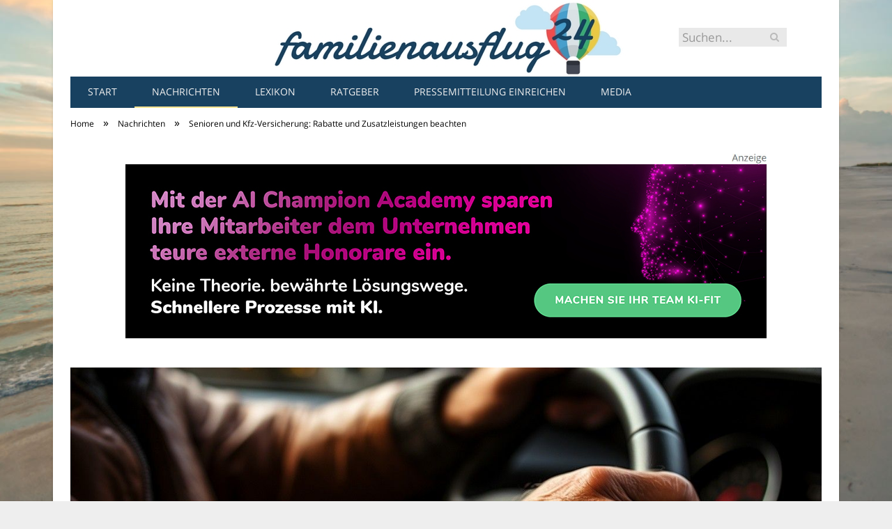

--- FILE ---
content_type: text/html; charset=UTF-8
request_url: https://www.familienausflug24.de/aeltere-autobesitzer-zahlen-mehr-fuer-kfz-haftpflichtversicherung/
body_size: 20732
content:

<!DOCTYPE html>

<!--[if IE 8]> <html class="ie ie8" lang="de-DE"> <![endif]-->
<!--[if IE 9]> <html class="ie ie9" lang="de-DE"> <![endif]-->
<!--[if gt IE 9]><!--> <html lang="de-DE"> <!--<![endif]-->

<head>


<meta charset="UTF-8" />
<title>Senioren und Kfz-Versicherung: Rabatte und Zusatzleistungen beachten</title>

 
<meta name="viewport" content="width=device-width, initial-scale=1" />
<meta http-equiv="X-UA-Compatible" content="IE=edge" />
<link rel="pingback" href="https://www.familienausflug24.de/xmlrpc.php" />
	
<link rel="shortcut icon" href="https://www.familienausflug24.de/wp-content/uploads/2021/01/schwarzer-de-favicon.png" />	

	

	<!-- This site is optimized with the Yoast SEO plugin v18.2 - https://yoast.com/wordpress/plugins/seo/ -->
	<meta name="robots" content="index, follow, max-snippet:-1, max-image-preview:large, max-video-preview:-1" />
	<meta property="og:locale" content="de_DE" />
	<meta property="og:type" content="article" />
	<meta property="og:title" content="Senioren und Kfz-Versicherung: Rabatte und Zusatzleistungen beachten" />
	<meta property="og:description" content="Zusätzlich zu den steigenden Beiträgen im Alter bieten viele Versicherungen spezielle Leistungen für Senioren an, wie beispielsweise einen Schutzbrief oder einen Fahrerschutz. Diese zusätzlichen Leistungen können den Versicherungsschutz erweitern und älteren Autobesitzern einen umfassenderen Schutz auf Deutschlands Straßen bieten. Daher lohnt es sich für Senioren, die Angebote genau zu prüfen und den passenden Versicherungsschutz zuJetzt alles lesen" />
	<meta property="og:url" content="https://www.familienausflug24.de/?p=4992" />
	<meta property="og:site_name" content="familienausflug24.de" />
	<meta property="article:published_time" content="2024-03-04T08:00:00+00:00" />
	<meta property="og:image" content="https://www.familienausflug24.de/wp-content/uploads/2024/02/kfz-versicherung-im-alter-warum-steigen-beitraegeo-18942.jpg" />
	<meta property="og:image:width" content="1280" />
	<meta property="og:image:height" content="615" />
	<meta property="og:image:type" content="image/jpeg" />
	<meta name="twitter:card" content="summary_large_image" />
	<meta name="twitter:label1" content="Verfasst von" />
	<meta name="twitter:data1" content="Iris Martin" />
	<meta name="twitter:label2" content="Geschätzte Lesezeit" />
	<meta name="twitter:data2" content="2 Minuten" />
	<script type="application/ld+json" class="yoast-schema-graph">{"@context":"https://schema.org","@graph":[{"@type":"WebSite","@id":"https://www.familienausflug24.de/#website","url":"https://www.familienausflug24.de/","name":"familienausflug24.de","description":"","potentialAction":[{"@type":"SearchAction","target":{"@type":"EntryPoint","urlTemplate":"https://www.familienausflug24.de/?s={search_term_string}"},"query-input":"required name=search_term_string"}],"inLanguage":"de-DE"},{"@type":"ImageObject","@id":"https://www.familienausflug24.de/?p=4992#primaryimage","inLanguage":"de-DE","url":"https://www.familienausflug24.de/wp-content/uploads/2024/02/kfz-versicherung-im-alter-warum-steigen-beitraegeo-18942.jpg","contentUrl":"https://www.familienausflug24.de/wp-content/uploads/2024/02/kfz-versicherung-im-alter-warum-steigen-beitraegeo-18942.jpg","width":1280,"height":615,"caption":"Senioren und Kfz-Versicherung: Rabatte und Zusatzleistungen beachten (Foto: AdobeStock - Acento Creativo 678879648)"},{"@type":"WebPage","@id":"https://www.familienausflug24.de/?p=4992#webpage","url":"https://www.familienausflug24.de/?p=4992","name":"Senioren und Kfz-Versicherung: Rabatte und Zusatzleistungen beachten","isPartOf":{"@id":"https://www.familienausflug24.de/#website"},"primaryImageOfPage":{"@id":"https://www.familienausflug24.de/?p=4992#primaryimage"},"datePublished":"2024-03-04T08:00:00+00:00","dateModified":"2024-03-04T08:00:00+00:00","author":{"@id":"https://www.familienausflug24.de/#/schema/person/d3be1ed472e76281e715c091ffbe19e5"},"breadcrumb":{"@id":"https://www.familienausflug24.de/?p=4992#breadcrumb"},"inLanguage":"de-DE","potentialAction":[{"@type":"ReadAction","target":["https://www.familienausflug24.de/?p=4992"]}]},{"@type":"BreadcrumbList","@id":"https://www.familienausflug24.de/?p=4992#breadcrumb","itemListElement":[{"@type":"ListItem","position":1,"name":"Startseite","item":"https://www.familienausflug24.de/"},{"@type":"ListItem","position":2,"name":"Senioren und Kfz-Versicherung: Rabatte und Zusatzleistungen beachten"}]},{"@type":"Person","@id":"https://www.familienausflug24.de/#/schema/person/d3be1ed472e76281e715c091ffbe19e5","name":"Iris Martin","image":{"@type":"ImageObject","@id":"https://www.familienausflug24.de/#personlogo","inLanguage":"de-DE","url":"https://www.familienausflug24.de/wp-content/uploads/2019/07/iris-martin-96x96.jpeg","contentUrl":"https://www.familienausflug24.de/wp-content/uploads/2019/07/iris-martin-96x96.jpeg","caption":"Iris Martin"},"url":"https://www.familienausflug24.de/author/iris-martin/"}]}</script>
	<!-- / Yoast SEO plugin. -->


<link rel="alternate" type="application/rss+xml" title="familienausflug24.de &raquo; Feed" href="https://www.familienausflug24.de/feed/" />
<link rel="alternate" type="application/rss+xml" title="familienausflug24.de &raquo; Kommentar-Feed" href="https://www.familienausflug24.de/comments/feed/" />
<link rel="alternate" type="application/rss+xml" title="familienausflug24.de &raquo; Senioren und Kfz-Versicherung: Rabatte und Zusatzleistungen beachten Kommentar-Feed" href="https://www.familienausflug24.de/aeltere-autobesitzer-zahlen-mehr-fuer-kfz-haftpflichtversicherung/feed/" />
<style type="text/css">
img.wp-smiley,
img.emoji {
	display: inline !important;
	border: none !important;
	box-shadow: none !important;
	height: 1em !important;
	width: 1em !important;
	margin: 0 .07em !important;
	vertical-align: -0.1em !important;
	background: none !important;
	padding: 0 !important;
}
</style>
	<link rel='stylesheet' id='wp-block-library-css'  href='https://www.familienausflug24.de/wp-includes/css/dist/block-library/style.min.css?ver=5.6.2' type='text/css' media='all' />
<link rel='stylesheet' id='ppress-frontend-css'  href='https://www.familienausflug24.de/wp-content/plugins/wp-user-avatar/assets/css/frontend.min.css?ver=3.2.9' type='text/css' media='all' />
<link rel='stylesheet' id='ppress-flatpickr-css'  href='https://www.familienausflug24.de/wp-content/plugins/wp-user-avatar/assets/flatpickr/flatpickr.min.css?ver=3.2.9' type='text/css' media='all' />
<link rel='stylesheet' id='ppress-select2-css'  href='https://www.familienausflug24.de/wp-content/plugins/wp-user-avatar/assets/select2/select2.min.css?ver=5.6.2' type='text/css' media='all' />
<link rel='stylesheet' id='ez-icomoon-css'  href='https://www.familienausflug24.de/wp-content/plugins/easy-table-of-contents/vendor/icomoon/style.min.css?ver=2.0.16' type='text/css' media='all' />
<link rel='stylesheet' id='ez-toc-css'  href='https://www.familienausflug24.de/wp-content/plugins/easy-table-of-contents/assets/css/screen.min.css?ver=2.0.16' type='text/css' media='all' />
<style id='ez-toc-inline-css' type='text/css'>
div#ez-toc-container p.ez-toc-title {font-size: 150%;}div#ez-toc-container p.ez-toc-title {font-weight: 500;}div#ez-toc-container ul li {font-size: 100%;}div#ez-toc-container {background: #fff;border: 1px solid #2bb0f8;}div#ez-toc-container p.ez-toc-title {color: #2bb0f8;}div#ez-toc-container ul.ez-toc-list a {color: #428bca;}div#ez-toc-container ul.ez-toc-list a:hover {color: #2a6496;}div#ez-toc-container ul.ez-toc-list a:visited {color: #428bca;}
</style>
<link rel='stylesheet' id='smartmag-fonts-css'  href='//www.familienausflug24.de/wp-content/uploads/sgf-css/font-890a22b9ed01431f04d05a9fe186395a.css' type='text/css' media='all' />
<link rel='stylesheet' id='smartmag-core-css'  href='https://www.familienausflug24.de/wp-content/themes/smart-mag/style.css?ver=3.4.0' type='text/css' media='all' />
<link rel='stylesheet' id='smartmag-responsive-css'  href='https://www.familienausflug24.de/wp-content/themes/smart-mag/css/responsive.css?ver=3.4.0' type='text/css' media='all' />
<link rel='stylesheet' id='pretty-photo-css'  href='https://www.familienausflug24.de/wp-content/themes/smart-mag/css/prettyPhoto.css?ver=3.4.0' type='text/css' media='all' />
<link rel='stylesheet' id='smartmag-font-awesome-css'  href='https://www.familienausflug24.de/wp-content/themes/smart-mag/css/fontawesome/css/font-awesome.min.css?ver=3.4.0' type='text/css' media='all' />
<style id='smartmag-font-awesome-inline-css' type='text/css'>
body { background-image: url(https://www.familienausflug24.de/wp-content/uploads/2015/08/familienausflug24.jpg);;background-repeat: no-repeat; background-attachment: fixed; background-position: center center; -webkit-background-size: cover; -moz-background-size: cover;-o-background-size: cover; background-size: cover; }

body.boxed { background-image: url(https://www.familienausflug24.de/wp-content/uploads/2015/08/familienausflug24.jpg);;background-repeat: no-repeat; background-attachment: fixed; background-position: center center; -webkit-background-size: cover; -moz-background-size: cover;-o-background-size: cover; background-size: cover; }

::selection { background: #ffe391; }

::-moz-selection { background: #ffe391; }

.top-bar, .post-content .modern-quote, .mobile-head { border-top-color: #ffe391; }

.main-color,
.trending-ticker .heading,
.nav-light .menu > li:hover > a,
.nav-light .menu > .current-menu-item > a,
.nav-light .menu > .current-menu-parent > a,
.nav-light .menu li li:hover,
.nav-light .menu li li.current-menu-item,
.nav-light .mega-menu .sub-nav li:hover,
.nav-light .menu .sub-nav li.current-menu-item,
.nav-light .menu li li:hover > a,
.nav-light .menu li li.current-menu-item > a,
.nav-light .mega-menu .sub-nav li:hover > a,
.nav-light .menu .sub-nav li.current-menu-item > a,
.nav-light-search .active .search-icon,
.nav-light-search .search-icon:hover,
.breadcrumbs .location,
.gallery-title,
.section-head.prominent,
.recentcomments .url,
.block.posts .fa-angle-right,
.news-focus .section-head,
.focus-grid .section-head,
.post-meta-b .posted-by a,
.post-content a,
.main-stars,
.main-stars span:before,
.related-posts .section-head,
.comments-list .bypostauthor .comment-author a,
.error-page .text-404,
a.bbp-author-name { color: #ffe391; }

.navigation .menu > li:hover > a,
.navigation .menu > .current-menu-item > a,
.navigation .menu > .current-menu-parent > a,
.navigation .menu > .current-menu-ancestor > a,
.block-head,
.tabbed .tabs-list .active a,
.comment-content .reply,
.sc-tabs .active a,
.nav-dark-b { border-bottom-color: #ffe391; }

.main-featured .cat,
.main-featured .pages .flex-active,
.main-pagination .current,
.main-pagination a:hover,
.block-head .heading,
.cat-title,
.post .read-more a,
.rate-number .progress,
.listing-meta .rate-number .progress,
.review-box .overall,
.review-box .bar,
.post-pagination > span,
.button,
.sc-button-default:hover,
.drop-caps { background: #ffe391; }

.nav-search .search-icon:hover,
.nav-search .active .search-icon { border-color: #ffe391; }

.modal-header .modal-title,
.highlights h2:before,
.post-header .post-title:before,
.review-box .heading,
.main-heading,
.page-title,
.entry-title,
div.bbp-template-notice,
div.indicator-hint,
div.bbp-template-notice.info,
.post-content .wpcf7-not-valid-tip { border-left-color: #ffe391; }

@media only screen and (max-width: 799px) { .navigation .mobile .fa { background: #ffe391; } }

.mobile-head { border-top-color: #ffe391; }

.lower-foot { background-color: #ffe391; }

.main-footer { background-color: #184160; background-image: none;; }

.main .sidebar .widgettitle, .tabbed .tabs-list { background-color: #ffe391;; }

.main .sidebar .widgettitle, .tabbed .tabs-list a { color: #000000; }

.navigation { background-color: #184160;; }

@media only screen and (max-width: 799px) { .navigation .menu > li:hover > a, .navigation .menu > .current-menu-item > a, 
.navigation .menu > .current-menu-parent > a { background-color: #184160;; } }

.navigation.sticky { background: rgb(24,65,96); background: rgba(24,65,96, 0.9);; }

.navigation .mega-menu, .navigation .menu ul { background-color: #184160;; }

@media only screen and (max-width: 799px) { .navigation .mega-menu.links > li:hover { background-color: #184160;; } }

.navigation { border-color: #184160;; }

.post-content { font-size: 18px;  }
.highlights .excerpt, .listing-alt .content .excerpt { font-size: 18px;  }
h1, h2, h3, h4, h5, h6 { color: #2180c7; }

.post-content h1, .post-content h2, .post-content h3, .post-content h4, .post-content h5, .post-content h6 { color: #2180c7; }

.post-content h1 { font-size: 28px;; }

.post-content h2 { font-size: 24px;; }

.post-content h3 { font-size: 22px;; }

.post-content h4 { font-size: 20px;; }

.post-content h5 { font-size: 19px;; }

.post-content h6 { font-size: 18px;; }



</style>
<link rel='stylesheet' id='wpgdprc.css-css'  href='https://www.familienausflug24.de/wp-content/plugins/wp-gdpr-compliance/assets/css/front.min.css?ver=1612966787' type='text/css' media='all' />
<style id='wpgdprc.css-inline-css' type='text/css'>

            div.wpgdprc .wpgdprc-switch .wpgdprc-switch-inner:before { content: 'Ja'; }
            div.wpgdprc .wpgdprc-switch .wpgdprc-switch-inner:after { content: 'Nein'; }
        
</style>
<script type='text/javascript' src='https://www.familienausflug24.de/wp-includes/js/jquery/jquery.min.js?ver=3.5.1' id='jquery-core-js'></script>
<script type='text/javascript' src='https://www.familienausflug24.de/wp-includes/js/jquery/jquery-migrate.min.js?ver=3.3.2' id='jquery-migrate-js'></script>
<script type='text/javascript' src='https://www.familienausflug24.de/wp-content/plugins/wp-user-avatar/assets/flatpickr/flatpickr.min.js?ver=5.6.2' id='ppress-flatpickr-js'></script>
<script type='text/javascript' src='https://www.familienausflug24.de/wp-content/plugins/wp-user-avatar/assets/select2/select2.min.js?ver=5.6.2' id='ppress-select2-js'></script>
<script type='text/javascript' src='https://www.familienausflug24.de/wp-content/themes/smart-mag/js/jquery.prettyPhoto.js?ver=5.6.2' id='pretty-photo-smartmag-js'></script>
<link rel="https://api.w.org/" href="https://www.familienausflug24.de/wp-json/" /><link rel="alternate" type="application/json" href="https://www.familienausflug24.de/wp-json/wp/v2/posts/4992" /><link rel="EditURI" type="application/rsd+xml" title="RSD" href="https://www.familienausflug24.de/xmlrpc.php?rsd" />
<link rel="wlwmanifest" type="application/wlwmanifest+xml" href="https://www.familienausflug24.de/wp-includes/wlwmanifest.xml" /> 
<meta name="generator" content="WordPress 5.6.2" />
<link rel='shortlink' href='https://www.familienausflug24.de/?p=4992' />
<link rel="alternate" type="application/json+oembed" href="https://www.familienausflug24.de/wp-json/oembed/1.0/embed?url=https%3A%2F%2Fwww.familienausflug24.de%2Faeltere-autobesitzer-zahlen-mehr-fuer-kfz-haftpflichtversicherung%2F" />
<link rel="alternate" type="text/xml+oembed" href="https://www.familienausflug24.de/wp-json/oembed/1.0/embed?url=https%3A%2F%2Fwww.familienausflug24.de%2Faeltere-autobesitzer-zahlen-mehr-fuer-kfz-haftpflichtversicherung%2F&#038;format=xml" />
	
<!--[if lt IE 9]>
<script src="https://www.familienausflug24.de/wp-content/themes/smart-mag/js/html5.js" type="text/javascript"></script>
<![endif]-->


<script>
document.querySelector('head').innerHTML += '<style class="bunyad-img-effects-css">.main img, .main-footer img { opacity: 0; }</style>';
</script>
	
 <style>
.listing-alt .meta { margin-top: 0; }
.wp-caption p:empty {display: none;}
.highlights .meta.above { margin-top: 0; }
body.boxed { background-attachment: fixed; }
.boxright { width:35%; float: right; margin-left: 20px; }
.boxleft { width:35%; float: left; margin-right: 20px; }
@media only screen and (min-width: 1400px) {
.boxed .main-wrap { width: 1328px; }
}
.single-post div.main-wrap div.main.wrap.cf div.row { overflow: visible; }
div.a { width: 100%; float:right; height:15px; margin-bottom:20px; }
div.a > img { float: right; height: 15px; }




.post-content > blockquote + * { clear: both; }




.breadcrumbs { line-height: inherit; }
.post-header .post-meta {height:20px;}
.post-header .posted-by .reviewer * { font-weight: 700; color: #2180c7; font-size: 1.3em; }
.main-content {float:left !important;}
.main .sidebar {
   border-left: 1px solid transparent;
   border-right: none;
}
div.row { clear: both; }
</style> 
 <style>



div.sde_linkbox { clear: both; border: solid 4px red; padding:3px 6% 3px 35px; background: url(/assets/images/pfeil-rechts-rot.gif) no-repeat 10px 8px; }
div.sde_teaser { float: left; border:none; border-top: 4px solid red; border-bottom: 4px solid red; width:100%; }
div.sde_teaser > a.image, div.sde_teaser > div { float:left; margin:5px 5px 5px 0; background-repeat:no-repeat; margin-right:25px; }
div.sde_teaser > a.image div { float:left; margin:0; margin-right:0; }
div.sde_teaser .headline { display: block; text-decoration: none!important; color: black; font-weight:700; line-height:1.3em;margin:1.5em 0 0.2em 0; font-size:1.3em;}
div.sde_teaser .textcopy { display: block; text-decoration: none!important; color:grey; line-height:1.3em; }
div.sde_teaser .url { display: block; text-decoration: underline; color:green; padding-top:0.5em; }
div.sde_teaser.a300250 { float:none; width:300px; margin-left:10px; border:none; margin-bottom:10px; margin-top:10px; padding-top:20px; }
div.sde_teaser.a300250.marker img { height: 15px; position: relative; top:-30px; /* left:245px; */ }
div.marker img { height: 15px; position: relative; top:-10px; float:right; }
div.sde_teaser.afull.marker img { height: 15px; position: relative; top:-30px; float:right; }
div.sde_teaser.no-border, div.sde_linkbox.no-border { border:none; }
.post-container { overflow:hidden; }
@media only screen and (max-width: 600px) {
div.sde_teaser > div { width:100% !important; margin-bottom:10px; }
div.sde_teaser > .headline { margin-top:0.5em;}
div.sde_teaser > .url { margin-bottom:0.5em;}
}
.post-header .post-meta {height:auto;}
.author-box {margin-top:28px;}
.author-info .avatar { margin-top: 28px; }
.related-posts { margin-top: 30px; }
.comment-form-cookies-consent {visibility:hidden;}
.main-pagination { clear: both; }
.main-heading.prominent, section.news-focus, section.focus-grid { clear:both; }
/* EZ TOC HEADER 2021-04-25-13-30 */
div#ez-toc-container  * { font-family: "Open Sans Condensed (300)", Arial, sans-serif; }
div.ez-toc-title-container { margin: 1.0em 0; }
div#ez-toc-container ul li { margin-bottom: 0.5em; }
div#ez-toc-container { padding: 20px; }
.ez-toc-list li a { font-weight: 700; transition: none; text-decoration: none !important; border-bottom: 1px solid #2180c7; }
.ez-toc-list li ul li a { font-weight: 400; } 
div#ez-toc-container ul { padding: 0; }
div#ez-toc-container ul li { margin-left: 20px; margin: 10px 0 5px 0;
list-style: inside url(/assets/images/square-rot.png); }
div#ez-toc-container ul.ez-toc-list a:hover { color: #ffffff; background-color: #2180c7; }
@media print { div#ez-toc-container, div.widebox {page-break-before:always;} }
@media only screen and (max-width: 1128px) {
div#ez-toc-container { padding: 20px 10px; }
div#ez-toc-container ul li { margin-left: 5px; }
}
#recentcomments .comment-author-link { display: block; font-weight: bold; color:#2180c7; }
#recentcomments a { display: block; font-style: italic; text-decoration: underline; }
.breadcrumbs { background:#184160; color:#2180c7; }
.trending-ticker .heading, .breadcrumbs span, .news-focus .heading, .gallery-title, .related-posts .section-head, .news-focus .heading .subcats a.active, .post-content a, .comments-list .bypostauthor .comment-author a, .error-page .text-404, .main-color, .section-head.prominent, .block.posts .fa-angle-right, a.bbp-author-name, .main-stars span:before, .main-stars, .recentcomments .url {
    color:black;
}
.breadcrumbs .location, .breadcrumbs .delim { color:black; }
div.one-third .wp-caption, div.one-third img.size-full ,div.one-fifth .wp-caption, div.one-fifth img.size-full { width: 100% !important; height: auto !important; }
.posts-list .content > a, .posts-list .content p a {margin-top:4px; line-height: 1.615;}
article.post ul li, article.post ol li { margin-bottom: 1.0em; }
article.post ul.short li, article.post ol.short li { margin-bottom: 0; }
article.post ul.red li strong:first-of-type, article.post ol.red li strong:first-of-type { color: red; display: block; }
div.smallbox {
    float:left; 
    background: #2180c7;
    border: 1px solid #2180c7;
    border-radius: 8px;
    -webkit-box-shadow: 0 1px 1px rgba(0,0,0,.05);
    box-shadow: 0 1px 1px rgba(0,0,0,.05);
    display: table;
    margin-bottom: 1em;
    padding: 10px 10px 30px 10px;
    position: relative;
    width: 305px;
}
div.widebox {
    background:#184160;
    border: 1px solid #2180c7;
    border-radius: 4px;
    -webkit-box-shadow: 0 1px 1px rgba(0,0,0,.05);
    box-shadow: 0 1px 1px rgba(0,0,0,.05);
    display: table;
    margin-bottom: 5em;
    padding: 10px;
    position: relative;
    width: 680px;
}
div.smallbox.left {clear:both; float:left; margin-right: 20px;}
div.smallbox.wide {width: 660px;}
div.smallbox * {color: white;}
div.smallbox h3 {margin: 0.5em 0; padding-left: 20px; padding-bottom: 0.2em; border-bottom: solid 2px white; color:white;}
div.smallbox li {margin-bottom: 0!important;}
div.pros ul, div.cons ul {list-style-type: none;}
div.cons ul li { list-style-image: url(/assets/images/icon-no.jpg); }
div.pros ul li { list-style-image: url(/assets/images/icon-yes.jpg); }
@media print {
    div#ez-toc-container, div.widebox {page-break-before:always;}
}
@media only screen and (max-width: 799px) {
div.smallbox h3 { margin: 0.5em 0; padding-left: 20px; padding-bottom: 0.2em; border-bottom: solid 2px white; color:white; }
}
@media only screen and (max-width: 1128px) {
div.smallbox, div.smallbox.wide { width: 250px; font-size: 0.9em; }
div.widebox { width: auto; }
div.smallbox.wide > * { padding-left: inherit; }
}
blockquote {
border-radius: 25px !important;
border-left-width: 7px !important;
border-bottom: none !important;
border-color: #f9bf14 !important;
background: none !important;
clear: both; float: left;
padding: 40px !important;
margin: 3.0em 0 !important;
}
blockquote h2 { padding-left: 0 !important; border: none !important; margin-top: 0.5em !important; }
blockquote + h2, blockquote + h3 { clear: both; }

blockquote table.data td { background: none !important; }
blockquote h2.center, blockquote h3.center, blockquote h4.center { text-align: center; }
blockquote.h4 { border: none !important; background-color: #fdf7be !important; color: #555555 }
blockquote.h3 { border: dotted 1px white !important; background-color: #cdf4fe !important; color: #555555 }
blockquote.h3 * { color: #037fc3; }
blockquote.h2 { border-left: solid 4px #777777 !important; border-right: solid 4px #777777 !important; background-color: #ff8d7f !important; color: #ffffff; }
blockquote.h1 { border: dashed 8px #4695a9 !important; background-color: #9ecbd7 !important; color: #ffffff; }
blockquote { padding: 20px; padding-bottom: 20px !important; border: none !important; background-color: #9ecbd7 !important; color: #eeeeee !important; clear:both;}
blockquote > p { font-size:1.1em;  }
blockquote > h2,
blockquote > h3,
blockquote > h4 {text-decoration: underline; border: none !important;}

blockquote li { margin-bottom: 1.0em; font-weight: bold; }
blockquote li p { font-weight: bold; color: #eeeeee !important; }
blockquote li a { text-decoration: underline !important; }

blockquote.tafel h2,
blockquote.tafel h3,
blockquote.tafel h4 {margin-top: 0; margin-bottom:2.5em;}
blockquote.tafel {vertical-align:middle; padding:60px 40px 30px 40px; background:#EEF4F6 !important; margin-botton:30px !important;}
blockquote.tafel > ul {list-style-type:none; font-family: "Alike", Arial, sans-serif; letter-spacing:0.03em;}
blockquote.tafel > ul > li {font-size:1.2em; color:#4695a9; line-height:1.8em; text-align:right;}
blockquote.tafel > ul  > li:nth-of-type(1),
blockquote.tafel > ul  > li:nth-of-type(3),
blockquote.tafel > ul  > li:nth-of-type(5),
blockquote.tafel > ul  > li:nth-of-type(7),
blockquote.tafel > ul  > li:nth-of-type(9),
blockquote.tafel > ul  > li:nth-of-type(11),
blockquote.tafel > ul  > li:nth-of-type(13),
blockquote.tafel > ul  > li:nth-of-type(15) {color:black; margin-bottom:0 !important; text-align:left;}
blockquote.tafel.liste > ul  > li {margin-bottom:1.0em !important; text-align:left;}
blockquote.tafel.zitat > ul  > li:nth-of-type(2) {font-size: 0.8em;}


/* von SCHM */
blockquote div { background-color: white; padding:20px; color: #2180c7;  }
blockquote div * { color: #2180c7 !important; }
blockquote { padding: 20px !important; font-size:1.2em; clear:both;}
blockquote li { color: #2180c7 !important; margin-top: 0.5em; margin-bottom: 0.5em; }
blockquote li * { color: #2180c7 !important; }



/*
ul.numbered-box > li > div > div.wp-caption,
ul.numbered-box > li > div > div.wp-caption a,
ul.numbered-box > li > div > div.wp-caption a img,
 { width: 100% !important; }

ul.numbered-box > li > div > div.wp-caption p.wp-caption-text
 { width: 100% !important; }
*/

ul.numbered-box {
    margin-left: 0;
    margin-top: 4.0em;
    margin-bottom: 4.0em;
    padding-left: 0;
    counter-reset: custom-counter;
}
ul.numbered-box > li > div > p:first-of-type { float: left; }
ul.numbered-box > li > div img {
	border: solid 2.5px #2180c7;
	padding: 2px;
	float: left; margin: 0 20px 5px 0;
	box-sizing: border-box;
}
ul.numbered-box > li > div div.wp-caption {
	width:inherit!important;
}

ul.numbered-box > li > div p:empty { display:none; }

ul.numbered-box > li {
    list-style: none;
    clear: both;
    float: left;
}
ul.numbered-box > li > div {
    float: left;
    margin-top: 0;
    margin-bottom: 1rem;
    list-style: none;
    min-height: 2.5rem;
    padding-left: 5rem;
}


ul.numbered-box > li::before {
    counter-increment: custom-counter;
    content: counter(custom-counter);
    display: flex;
    align-items: center;
    justify-content: center;
    position: absolute;
    left: 20px;
    font-weight: 600;
    font-size: 1.25rem;
    color: #2180c7;
    background-color: #ffffff;
    text-align: center;
    width: 2.5rem;
    height: 2.5rem;
    border-radius: 100%;
    border: 2px solid #2180c7;
    line-height: 1rem;
}
blockquote ul.numbered-box li::before {
    left: 30px;
}

ul.numbered-box > li > div > ul,
ul.numbered-box > li > div > ol,
ul.numbered-box > li > div > p {
	float:left; 
	clear:both; 
	width:100%;
}

ul.numbered-box > li > div > h2,
ul.numbered-box > li > div > h3,
ul.numbered-box > li > div > h4,
ul.numbered-box > li > div > h5,
ul.numbered-box > li > div > h6 {
	width: 100%;
	float:left; 
	clear:both; 
	margin-top: 0em;
	padding-top: 0.5em;
	line-height: 1.25em;
	color: #2180c7;
}


ul.numbered-box.w330 > li > div h2,
ul.numbered-box.w330 > li > div h3,
ul.numbered-box.w330 > li > div h4,
ul.numbered-box.w330 > li > div h5,
ul.numbered-box.w330 > li > div h6,
ul.numbered-box.w330 > li > div p {
	float:none;
	clear:inherit;
	margin-left: 330px; 
}

ul.numbered-box.w250 > li > div h2,
ul.numbered-box.w250 > li > div h3,
ul.numbered-box.w250 > li > div h4,
ul.numbered-box.w250 > li > div h5,
ul.numbered-box.w250 > li > div h6,
ul.numbered-box.w250 > li > div p {
	float:none;
	clear:inherit;
	margin-left: 250px; 
}
ul.numbered-box.w330 li > div > img { margin: 0 20px 45px 0; }

@media only screen and (max-width: 799px) {

ul.numbered-box > li > div > h2:first-of-type, 
ul.numbered-box > li > div > h3:first-of-type, 
ul.numbered-box > li > div > h4:first-of-type, 
ul.numbered-box > li > div > h5:first-of-type, 
ul.numbered-box > li > div > h6:first-of-type 
	{ clear: left; }

ul.numbered-box.w330 > li > div h2,
ul.numbered-box.w330 > li > div h3,
ul.numbered-box.w330 > li > div h4,
ul.numbered-box.w330 > li > div h5,
ul.numbered-box.w330 > li > div h6,
ul.numbered-box.w330 > li > div p {
	margin-left: 0; 
}

}

*:before, *:after {
    box-sizing: border-box;
}

ul.numbered-box + * { clear: both; }
table.data .subheadline,
table.data.zeilentitel  td:first-of-type { color:#f9bf14; font-weight: 700; }
table.center td, table.center th { text-align: center; }
table.data { margin: 10px 0 30px 0; }
table.data caption { font-weight: 700; padding: 10px 10px 5px 10px; color:#2180c7; font-size: 1.3em; }
table.data caption small { font-size: 0.7em; line-height: 0.8em; }
table.data td, table.data th { padding: 10px 10px 10px 10px; }
table.data td.subheadline { padding: 18px 10px 2px 10px; border-bottom: 2px solid #f9bf14; border-left:none; border-right: none; }
table.data .tdleft { text-align:left; }
table.data .tdcenter { text-align:center; }
table.data .tdright { text-align:right; }
table.data td.quelle { font-size: 0.7em; border: none; background: none; }
table.data { width: 100%; border: solid 1px #FFFFFF !important; border-collapse: unset; }
table.data th { color:#FFFFFF; background:#2180c7; }
table.data th.nobr, table.data td.nobr {white-space: nowrap;}
div.tablewrap { overflow-x:auto; }
div.tablewrap > p { display: none; }
sup { font-size: small; vertical-align: super; }
.teaser h2 span, .teaser h2 a { font-weight: bold; color:#2180c7 !important; } 
.notoc { display:none!important; }
.teaser li {color:#2180c7;} 
.teaser h2 { padding-left:0; font-weight: normal; margin: 10px; text-align: center; border:none; }
.teaser h3 { color: white; margin-bottom:0.5em; border-bottom: solid 1px white; padding-bottom: 1.0em; }
.teaser div * { font-size: 1.0em; line-height: 1.3em;}
.teaser { float: right; width: 210px; padding:0px; margin-bottom: 30px;  margin-left: 20px; }
@media only screen and (max-width: 799px) {
.teaser { width: 100%; margin-left: 0; }
}
.teaser ul { margin-left: 20px; margin-bottom: 1.857em; }
.teaser ul li { color:inherit !important; margin-bottom:0.6em;}
.teaser a { color:white; text-decoration: underline; }
.teaser a:hover { color:#2180c7; }
.teaser p, .teaser ul li { color: white !important; }
.teaser div { background:black; padding:10px; border:none; }
.rev_slider ul { margin-left:0!important; }












hr.trenner, hr.image {
	height: 1.25em;
	background: #e8e8e8;
	width: 100%;
	clear: both;
}
.related-posts .highlights h2 a { font-size:20px; font-weight:700; hyphens:auto; max-height:6.5em; display:block; overflow:hidden; }
.related-posts .highlights > article { border-bottom: none; }
.related-posts .highlights .meta.above { display: none; }
.related-posts .highlights h2:before { border:none; }
.related-posts .highlights h2 { padding-left: 0; }
.related-posts .highlights > article { margin-bottom: 2em; }
section.related-posts { border-top: solid 4px #777; padding-top:30px; }
@media only screen and (max-width: 767px) { .related-posts article { width: 100%!important; } }
.list-timeline article .post-title { font-size:1.4em; line-height:1.3em; padding-top:3px; margin-bottom:10px; font-weight:600; }
.list-timeline { margin-top:14px; float:left; width:100%; }
.list-timeline article { min-height:50px; border-bottom: solid 1px darkgrey; }
.list-timeline article time { display:inline; }
.list-timeline article time span.tag { float:left; height:50px; width:54px; text-align:right; font-size:3.5em; line-height:1em; margin-right:10px; }
.list-timeline article time span.monat-jahr { float:left; height:50px; font-size:1.1em; line-height:1.1em; padding-top:5px; }
.list-timeline .heading { text-transform: none; color:#606569; }
section.news-focus .highlights .excerpt { font-size:1.3em; }
section.focus-grid .highlights .excerpt { font-size:1.3em; }
section.blog { overflow:hidden; }
section.blog .listing-alt .meta { text-transform:none; }
section.blog .listing-alt time { text-transform:none; }
section.blog .listing-alt .excerpt p { letter-spacing:1px; }
section.blog .listing-alt .excerpt .read-more { margin: 15px 30px 0 30px; float:right; }
section.blog .listing-alt .excerpt .read-more a { padding: 6px 10px 4px 10px; letter-spacing:1px; }
.highlights > article .excerpt { border-bottom: none;}
.focus-grid .highlights article, .news-focus .highlights article { margin-bottom:30px; }
.highlights .cat-title, .cat { background:#2180c7 !important; color:white; }
.highlights > article { border-bottom: 1px solid #d9d9d9; }
.post-content h1, .post-content h2, .post-content h3, .post-content h4, .post-content h5, .post-content h6 { margin-top: 2.5em; margin-bottom: 0.5em; font-weight: bold; }
.post-content .wp-caption-text { width:100%; margin-bottom: inherit; font-size: 0.6em; position: relative; top:-5px; text-align: left; padding: 0 10px; float:left; }
.page .row a, article.post a, .post-content a { text-decoration:underline; }
.featured-grid time { display: none !important; }
.post-content h2 { padding-left: 15px; border-left: solid 8px #2180c7 }
.post-content h3 { color:#f9bf14; }
#main-head header img.logo-image { margin-top:22px; }
#main-head .wrap { background-image: url(/assets/images/von-schwarzer-de-230x20.png); background-repeat: no-repeat; background-position: right 1px; background-size: 210px; }
.section-head {background:#184160; color:#2180c7; border-top: 1px solid #2180c7; border-bottom: 1px solid #2180c7; }
h1.post-title, .highlights h2 a, .highlights li .content a { color:#2180c7; }
.highlights h2 { font-size: 16px; }
.post-content .wpcf7-not-valid-tip, .main-heading, .review-box .heading, .post-header .post-title:before, .highlights h2:before, div.bbp-template-notice, div.indicator-hint, div.bbp-template-notice.info, .modal-header .modal-title, .entry-title, .page-title {border-left-color:#2180c7;}
.posts-list .content > a { margin-bottom: 0.1em; }
.highlights .excerpt { margin-top: 0; }
.listing-alt .content .excerpt { margin-top: 0; }
.main-content > article { margin-bottom: 30px;  }
.main-footer, .main-footer * { background: #000; }
.lower-foot, .lower-foot * { background: #000; color: white; }
.main-footer .widget li { border-bottom: 1px solid #d9d9d9; }
div.footer-content { text-align: left; }
.main-footer .widget a, .main-footer .widget h3 { text-decoration: none; color:inherit; }
.lower-foot .widgets a { text-decoration: none; color:inherit; }
	div.main-head header { min-height:0; height:0; }
@media (min-width: 600px) {
	.top-bar-content { padding:0; min-height: 110px; }
	body.home .top-bar-content { min-height: 300px; }
	.top-bar { min-height: 110px; border:none; background: url('/assets/images/domain/familienausflug24.de-header-bg.jpg' ) no-repeat center top; background-size: 1328px 110px; }
	body.home .top-bar { min-height: 300px; border:none; background: url('/assets/images/domain/familienausflug24.de-header-bg-start.jpg' ) no-repeat center top; background-size: 1328px 300px; }
}
@media (max-width: 600px) {
	.top-bar-content { padding:0; min-height: 110px; }
	.top-bar { min-height: 110px; border:none; background: white url('/assets/images/domain/familienausflug24.de-header-bg-600.png' ) no-repeat left top; background-size: 360px 110px; }
}
	.top-bar .search { margin-right:50px; margin-top:40px; }
	.top-bar .search input { font-size:1.2em; line-height:1.5em; padding:0.1em 0.3em; }
	.top-bar .rootlink { float:left; width:800px; height:100px; }
	.top-bar .rootlink * { width:100%; height:100%; }
	.top-bar .search { margin-right:50px; margin-top:40px; }
.breadcrumbs { background: none; padding: 14px 0; }
.breadcrumbs .location { display: none; }
.box { -webkit-backface-visibility: hidden; backface-visibility: hidden; border-radius: 1.8rem; overflow: hidden; position: relative; padding: 1rem 1rem 0 1rem; }
.block-tipps .box { overflow: visible; }
@media (min-width: 550px) {.box { padding: 2rem 2rem 1rem 2rem; }}
@media (min-width: 768px) {.box { padding: 3rem 3rem 2rem 3rem; }}
@media (min-width: 1024px) {.box { padding: 4rem 4rem 3rem 4rem; }}

.box .box-symbol svg * { stroke:#007E9D; }
.box .box-symbol svg { height:3rem; width:3rem; }
.box .box-symbol { 
    background:#D6E9EE; 
    -webkit-box-align: center;
    -ms-flex-align: center;
    -webkit-box-pack: center;
    -ms-flex-pack: center;
    -webkit-box-flex: 0;
    align-items: center;
    border-radius: 50%;
    display: -webkit-box;
    display: -ms-flexbox;
    display: flex;
    -ms-flex: 0 0 5rem;
    flex: 0 0 5rem;
    height: 5rem;
    width: 5rem;
   justify-content: center;
    left: 50%;
    overflow: hidden;
    padding: 1rem;
    position: absolute;
    top: 0;
    -webkit-transform: translate(-50%,-50%) scale(1);
    transform: translate(-50%,-50%) scale(1);
    -webkit-transition: -webkit-transform .25s cubic-bezier(.5,-.5,.21,1.5) .5s;
} 

.header-content .box-symbol svg * { stroke:#007E9D; }
.header-content .box-symbol svg { height:15rem; width:15rem; }
.header-content .box-symbol { 
	background:#D6E9EE; 
	-webkit-box-align: center;
	-ms-flex-align: center;
	-webkit-box-pack: center;
	-ms-flex-pack: center;
	-webkit-box-flex: 0;
	align-items: center;
	display: -webkit-box;
	display: -ms-flexbox;
	display: flex;
	-ms-flex: 0 0 5rem;
	flex: 0 0 5rem;
	height: 20rem;
 	width: 20rem;
	justify-content: center;
	overflow: hidden;
	padding: 1rem;
	position: absolute;
	left: 200px;
	top:200px;
	-webkit-transform: translate(-50%,-50%) scale(1);
	transform: translate(-50%,-50%) scale(1);
	-webkit-transition: -webkit-transform .25s cubic-bezier(.5,-.5,.21,1.5) .5s;
} 

.box-angebot { -webkit-box-orient: vertical; -webkit-box-direction: normal; -webkit-box-align: center; -ms-flex-align: center; align-items: center; color: #fff; cursor: pointer; -ms-flex-direction: column; flex-direction: column; margin: 0 1px; max-width: 19.4rem; padding: 0; width: 100%; }

.box-angebot .box-inhalt { -webkit-box-orient: vertical; -webkit-box-direction: normal; border-radius: 0 0 3.2rem 3.2rem; -webkit-box-sizing: border-box; box-sizing: border-box; display: -webkit-box; display: -ms-flexbox; display: flex; -ms-flex-direction: column; flex-direction: column; min-height: 6.5rem; padding: 1.7rem 1.6rem 1.5rem; width: 100%; }
.box-angebot .box-inhalt * { margin:auto; margin-top:0; text-align:center; }
.box-angebot { text-decoration:none!important; }

.grid { grid-gap: 3.2rem 1.6rem; grid-gap: 10px; display: grid; margin: 0; max-width: 100vw; }
@media (max-width: 549px) {.grid { grid-template-columns: repeat(1,minmax(0,1fr)); }}
@media (min-width: 550px) {.grid { grid-template-columns: repeat(2,minmax(0,1fr)); }}
@media (min-width: 768px) {.grid { grid-template-columns: repeat(3,minmax(0,1fr)); }}
@media (min-width: 1024px) {.grid { grid-template-columns: repeat(4,minmax(0,1fr)); }}

.featured-grid .grid { display:block; .grid-template-columns: inherit; }

section.block-links { margin-bottom:1.5em; }
.block-links .grid .box-angebot { background-color: #D6E9EE; color: #007E9D; margin:auto; }
.block-links .grid .box-angebot:hover { background-color: #007E9D; color: white; text-decoration:underline; }
.block-links .grid { grid-gap: 20px; grid-auto-rows: 1fr; }

.block-tipps { margin:3rem 0; max-width:100%; }
@media (min-width: 1024px) {.block-tipps { max-width: 700px; }}

.block-tipps .box-tipp { margin:auto;  }
.block-tipps .box-tipp .button { margin-right:10px; border-radius: 2.0rem; font-weight:700; margin-bottom:3.0em; }
.block-tipps .box-tipp .headline { margin-top:0; }
.block-tipps .box-tipp .liste { margin-bottom:1.0em; }
.block-tipps .box-tipp .fliesstext, .block-idee .box-tipp li { line-height:1.5em; margin-bottom:1.0em; clear:both; }
.block-tipps .box-tipp .bottom0 { margin-bottom:1.0em; }
.block-tipps .box-tipp .fliesstext, .block-info .box-tipp li { line-height:1.5em; }
.block-tipps .box-tipp h2, .block-tipps .box-tipp h3 { font-weight:700; }

.block-tipps .box-tipp figure figcaption {color:#777;font-size:0.5em;position:relative;top:-3.7em;float:right;background-color:#eee;padding:0 5px;opacity:0.6;}

.block-tipps.block-info .box-tipp { background-color: #F1F1F1; color: #007E9D; }
.block-tipps.block-info .box-tipp h2, .block-tipps.block-info .box-tipp h3 { color: #007E9D; }
.block-tipps.block-info .box-tipp .button { background-color: #007E9D; color:#FFFFFF; }
.block-tipps.block-info .box-tipp .button:hover { background-color: #D6E9EE; color:#007E9D; }
.block-tipps.block-info .box-tipp .fliesstext, .block-info .box-tipp li { color:black; }
.block-tipps.block-info .box .box-symbol svg * { stroke:#D6E9EE; }
.block-tipps.block-info .box .box-symbol { background:#007E9D;  }

.block-tipps.block-idee .box-tipp { background-color: #007E9D; color: #FFFFFF; }
.block-tipps.block-idee .box-tipp h2, .block-tipps.block-idee .box-tipp h3 { color: #FFFFFF; }
.block-tipps.block-idee .box-tipp .button { background-color: #D6E9EE; color:#007E9D; }
.block-tipps.block-idee .box-tipp .button:hover { background-color: #007E9D; color:#D6E9EE; }


.block-header { background-color: #007E9D; color:#FFFFFF; padding: 30px 0;}
/* @media (min-width: 550px) {.block-header { padding: 2rem 2rem 1rem 2rem; }} */

.block-header { width:calc(100% + 50px); position:relative; left:-25px; margin-bottom:20px; }
.block-header .header-content { margin: 0 25px 0 25px; }
.header-content .box-symbol { display:none; }
@media (min-width:  768px) {.block-header .header-content { margin: 0 25px 0 50px; } }
@media (min-width: 1128px) {.block-header { width:1128px; position:relative; left:-25px; }  .block-header .header-content { margin: 0 25px 0 400px; min-height:355px; } .header-content .box-symbol { display:flex; } }
@media (min-width: 1400px) {.block-header { width:1328px; position:relative; left:-125px; } }
.page .main > .row, .page .main .post-wrap > .row { overflow: visible; }

.block-header .header-content { color:#D6E9EE; }
.block-header .header-content .headline { margin-top:0;  color:#D6E9EE!important; }
.block-header .header-content h2, .block-header .header-content h3, .block-header .header-content h4 { color:#D6E9EE; border-left:none; margin-left:0; padding-left:0;}
.block-header .header-content .button { margin-right:10px; border-radius: 2.0rem; background-color: #D6E9EE; color:#007E9D; font-weight:700; margin-bottom:0.5em; }
.block-header .header-content .button:last-child { margin-bottom:3.0em; }
.block-header .header-content .button:hover { background-color: #007E9D; color:#D6E9EE; }
.block-header .header-content .liste { margin-bottom:1.0em; }
.block-header .header-content .fliesstext { line-height:1.5em; margin-bottom:1.0em; font-size:1.1em; font-weight:500; }
.block-header .header-content .fliesstext a { color:inherit; }
.block-header .header-content .bottom0 { margin-bottom:1.0em; }
.block-header .header-content .box-symbol svg * { stroke:#D6E9EE; }
.block-header .header-content .box-symbol { background:#007E9D;  }

.headline { margin-top: 10px; }
.headline, .headline b, .headline strong { font-weight: 700; }
.headline { display: -webkit-box; display: -ms-flexbox; display: flex; line-height: 1.5em; }
.headline2 { font-size: 1.5em; margin-bottom:1.0em; }
.box-tipp h2, .headline3 { font-size: 1.3em; margin-bottom:0px; border:none; padding:initial; }
.box-tipp h3, .headline4 { font-size: 1.1em; margin-bottom:0px; border:none; padding:initial; }
.main-grafik { text-align: center; }
.main-grafik div.a { margin-bottom:0; }
@media (min-width: 920px) { .main-grafik300 {display:none;} .main-grafikboth, main-grafik920 {display:inline;} div.main-grafik { height:265px; width:920px; margin:20px auto 0 auto; } }
@media (max-width: 919px) { .main-grafikboth, .main-grafik300 {display:inline;} .main-grafik920 {display:none;} div.main-grafik { height:265px; width:300px; margin:20px auto 0 auto; } }
</style>
  
<!-- Matomo 2023-11-05 -->
<script type="text/javascript">
  var _paq = window._paq || [];
  /* tracker methods like "setCustomDimension" should be called before "trackPageView" */
  _paq.push(["disableCookies"]);
  _paq.push(['trackPageView']);
  _paq.push(['enableLinkTracking']);
  (function() {
    var u="//matomo.schwarzer.de/";
    _paq.push(['setTrackerUrl', u+'matomo.php']);
    _paq.push(['setSiteId', '19']);
    var d=document, g=d.createElement('script'), s=d.getElementsByTagName('script')[0];
    g.type='text/javascript'; g.async=true; g.defer=true; g.src=u+'matomo.js'; s.parentNode.insertBefore(g,s);
  })();
</script>
<!-- End Matomo Code -->
<!-- erdbeere-2.0 https://www.familienausflug24.de/aeltere-autobesitzer-zahlen-mehr-fuer-kfz-haftpflichtversicherung/ -->
</head>


<body class="post-template-default single single-post postid-4992 single-format-standard page-builder boxed no-sidebar img-effects has-nav-dark has-head-default">

<div class="main-wrap">

	
	
	<div class="top-bar">

		<div class="wrap">
			<section class="top-bar-content cf">
			
							
				
								<div class="rootlink"><a href="/" ><img width="1" height="1" src="/assets/images/1pixel.gif" ></a></div>
				
									
					
		<div class="search">
			<form role="search" action="https://www.familienausflug24.de/" method="get">
				<input name="s2" type="hidden" value="s2" ><input type="text" name="s" class="query" value="" placeholder="Suchen..."/>
				<button class="search-button" type="submit"><i class="fa fa-search"></i></button>
			</form>
		</div> <!-- .search -->					
				
								
			</section>
		</div>
		
	</div>
	
	<div id="main-head" class="main-head">
		
		<div class="wrap">
			
			
			<header class="default">
			
				<div class="title">
							<a href="https://www.familienausflug24.de/" title="familienausflug24.de" rel="home">
		
							familienausflug24.de						
		</a>				</div>
				
									
					<div class="right">
										</div>
					
								
			</header>
				
							
				
<div class="main-nav">
	<div class="navigation-wrap cf">
	
		<nav class="navigation cf nav-dark">
		
			<div class>
			
				<div class="mobile" data-type="off-canvas" data-search="1">
					<a href="#" class="selected">
						<span class="text">Navigieren</span><span class="current"></span> <i class="hamburger fa fa-bars"></i>
					</a>
				</div>
				
				<div class="menu-hauptmenue-2025-container"><ul id="menu-hauptmenue-2025" class="menu"><li id="menu-item-6252" class="menu-item menu-item-type-custom menu-item-object-custom menu-item-6252"><a href="/">Start</a></li>
<li id="menu-item-6253" class="menu-item menu-item-type-taxonomy menu-item-object-category current-post-ancestor current-menu-parent current-post-parent menu-cat-268 menu-item-6253"><a href="https://www.familienausflug24.de/category/nachrichten/">Nachrichten</a></li>
<li id="menu-item-6254" class="menu-item menu-item-type-taxonomy menu-item-object-category menu-cat-294 menu-item-6254"><a href="https://www.familienausflug24.de/category/lexikon/">Lexikon</a></li>
<li id="menu-item-6255" class="menu-item menu-item-type-taxonomy menu-item-object-category menu-cat-301 menu-item-6255"><a href="https://www.familienausflug24.de/category/ratgeber/">Ratgeber</a></li>
<li id="menu-item-6256" class="menu-item menu-item-type-custom menu-item-object-custom menu-item-6256"><a href="https://pm-einreichen.schwarzer.de/welcome">Pressemitteilung einreichen</a></li>
<li id="menu-item-6257" class="menu-item menu-item-type-custom menu-item-object-custom menu-item-6257"><a href="/media/">Media</a></li>
</ul></div>				
						
			</div>
			
		</nav>
	
				
	</div>
</div>				
							
		</div>
		
				
	</div>	
	<div class="breadcrumbs-wrap">
		
		<div class="wrap">
		<nav class="breadcrumbs ts-contain" id="breadcrumb"><div class="inner"breadcrumbs ts-contain><span class="location">Sie befinden sich hier:</span><span><a href="https://www.familienausflug24.de/"><span>Home</span></a></span> <span class="delim">&raquo;</span> <span><a href="https://www.familienausflug24.de/category/nachrichten/"><span>Nachrichten</span></a></span> <span class="delim">&raquo;</span> <span class="current">Senioren und Kfz-Versicherung: Rabatte und Zusatzleistungen beachten</span></div></nav>		</div>
		
	</div>



			<div class="main-grafik">
				<a class="main-grafik300" href="https://ai-academy.schwarzer.de/?mtm_campaign=sde-kampagne-2025-04-29&mtm_source=familienausflug24.de&mtm_medium=item-4992&mtm_content=V1-1&mtm_placement=top-of-content" target="_blank" rel="nofollow" ><div class="a"><img src="/assets/images/a.jpg" width="50" height="15" class="no-display appear" ></div><img width="300" height="250" src="/assets/images/work/Schwarzer_Banner_300x250_20250430_V1-1.jpg"  ></a>
				<a class="main-grafik920" href="https://ai-academy.schwarzer.de/?mtm_campaign=sde-kampagne-2025-04-29&mtm_source=familienausflug24.de&mtm_medium=item-4992&mtm_content=V1-1&mtm_placement=top-of-content" target="_blank" rel="nofollow" ><div class="a"><img src="/assets/images/a.jpg" width="50" height="15" class="no-display appear" ></div><img width="920" height="250" src="/assets/images/work/Schwarzer_Banner_920x250_20250428_V1-1.jpg"  ></a>
			</div>

<div class="main wrap cf">

		
	<div class="row">
	
		<div class="col-8 main-content">
		
				
				
<article id="post-4992" class="post-4992 post type-post status-publish format-standard has-post-thumbnail category-nachrichten">
	
	<header class="post-header cf">
	
	
	
	<div class="featured">
				
					
			<a href="https://www.familienausflug24.de/wp-content/uploads/2024/02/kfz-versicherung-im-alter-warum-steigen-beitraegeo-18942.jpg" title="Senioren und Kfz-Versicherung: Rabatte und Zusatzleistungen beachten">
			
						
							
					<img width="1074" height="516" src="https://www.familienausflug24.de/wp-content/uploads/2024/02/kfz-versicherung-im-alter-warum-steigen-beitraegeo-18942.jpg" class="attachment-main-full size-main-full wp-post-image" alt="Kfz-Versicherung im Alter: Warum steigen die Beiträge? (Foto: AdobeStock - Acento Creativo 678879648)" loading="lazy" title="Senioren und Kfz-Versicherung: Rabatte und Zusatzleistungen beachten" />			
								
										
			</a>
							
								
				<div class="caption">Senioren und Kfz-Versicherung: Rabatte und Zusatzleistungen beachten (Foto: AdobeStock - Acento Creativo 678879648)</div>
					
						
			</div>	
		
				<div class="heading cf">
				
			<h1 class="post-title item fn">
			Senioren und Kfz-Versicherung: Rabatte und Zusatzleistungen beachten			</h1>
			
			<a href="https://www.familienausflug24.de/aeltere-autobesitzer-zahlen-mehr-fuer-kfz-haftpflichtversicherung/#respond" class="comments"><i class="fa fa-comments-o"></i> 0</a>
		
		</div>

		<div class="post-meta cf">
			<span class="posted-by">von 
				<span class="reviewer"><a href="https://www.familienausflug24.de/author/iris-martin/" title="Beiträge von Iris Martin" rel="author">Iris Martin</a></span>
			</span>
			 
			<span class="posted-on">am				<span class="dtreviewed">
					<time class="value-title" datetime="2024-03-04T10:00:00+02:00" title="2024-03-04">4. März 2024</time>
				</span>
			</span>
			
			<span class="cats"><a href="https://www.familienausflug24.de/category/nachrichten/" rel="category tag">Nachrichten</a></span>
				
		</div>		
			
	</header><!-- .post-header -->

	

	<div class="post-container cf">
	
		<div class="post-content-right">
			<div class="post-content description ">
	
					
				
		<p>Zusätzlich zu den steigenden Beiträgen im Alter bieten viele Versicherungen spezielle Leistungen für Senioren an, wie beispielsweise einen Schutzbrief oder einen Fahrerschutz. Diese zusätzlichen Leistungen können den Versicherungsschutz erweitern und älteren Autobesitzern einen umfassenderen Schutz auf Deutschlands Straßen bieten. Daher lohnt es sich für Senioren, die Angebote genau zu prüfen und den passenden Versicherungsschutz zu finden, der ihren individuellen Bedürfnissen entspricht.<br />
<span id="more-4992"></span></p>
<h2>Beitragssteigerung im Alter: Einflussfaktoren bei Kfz-Versicherungen</h2>
<p>Die steigenden Beiträge für die Kfz-Versicherung im Alter werden durch Beispielberechnungen mit konstanten Schadenfreiheitsrabatten deutlich. Ältere Menschen können jedoch von den Rabatten für unfallfreie Jahre profitieren. Eine geringere Fahrleistung spielt ebenfalls eine Rolle und senkt den Beitrag.</p>
<p>Um die besten Konditionen für ihre Kfz-Haftpflichtversicherung zu erhalten, sollten ältere Verbraucher verschiedene Tarife vergleichen. Die zusätzlichen Kosten, die mit dem Alter einhergehen, können je nach Versicherungsgesellschaft erheblich variieren. Laut Dr. Rainer Klipp von CHECK24 zahlen 75-Jährige im besten Fall nur 26 Prozent mehr als 50-Jährige für ihren Versicherungsschutz. Im ungünstigsten Fall steigen die Kosten jedoch um bis zu 140 Prozent.</p>
<h2>Senioren profitieren von unfallfreien Jahren: Beitragsvorteile in der Kfz-Versicherung</h2>
<ol>
<li>Durch eine nachweislich unfallfreie Fahrhistorie können Senioren von attraktiven Rabatten profitieren und dadurch ihre Beiträge deutlich reduzieren</li>
<li>Wenn ältere Menschen ihr Auto weniger nutzen und dadurch weniger Kilometer zurücklegen, kann dies auch den Beitrag für die Kfz-Versicherung senken</li>
<li>Indem sie verschiedene Tarife vergleichen, können Senioren den Versicherungsschutz auswählen, der genau ihren spezifischen Anforderungen entspricht und dabei auch finanziell vorteilhaft ist</li>
<li>Um den individuellen Bedürfnissen von Senioren gerecht zu werden, beinhalten Kfz-Haftpflichtversicherungen oft Zusatzleistungen wie einen Schutzbrief oder Fahrerschutz</li>
</ol>
<h2>Wichtige Faktoren bei der Kfz-Haftpflichtversicherung für Senioren</h2>
<p>Ältere Menschen profitieren von der Kfz-Haftpflichtversicherung, da sie durch unfallfreie Jahre hohe Rabatte erhalten und somit ihren Beitrag senken können. Eine geringere Fahrleistung führt ebenfalls zu einer Beitragssenkung. Durch den Vergleich verschiedener Tarife können Senioren den für sie passenden Versicherungsschutz finden. Zusätzliche Leistungen wie ein Schutzbrief oder ein Fahrerschutz bieten einen umfassenden Schutz im Straßenverkehr. Daher sollten ältere Autobesitzer die Angebote genau prüfen, um den passenden Versicherungsschutz zu finden.</p>
		
		
		
				
				
			</div><!-- .post-content -->
		</div>
		
	</div>
	
	
	
		
</article>


<!-- 3 videos -->



	
	<section class="related-posts">
		<ul class="highlights-box three-col related-posts">
		
				
			<li class="highlights column one-fourth">
				
				<article>
						
					<a href="https://www.familienausflug24.de/verkehrsstreit-spitzenreiter-cloppenburg-limburg-weilburg-wiesbaden/" title="Streitatlas-Karte lässt sich kostenfrei in Websites problemlos beliebig einbetten" class="image-link">
						<img width="351" height="185" src="https://www.familienausflug24.de/wp-content/uploads/2025/12/advocard-studie-analysiert-1-7-millionen-verkehrsstreitfaelle-deutschlandweit-351x185.jpg" class="image wp-post-image" alt="ADVOCARD-Studie analysiert 1,7 Millionen Verkehrsstreitfälle deutschlandweit detailliert und (Foto: AdobeStock - Trygve - 1528368184)" loading="lazy" title="Streitatlas-Karte lässt sich kostenfrei in Websites problemlos beliebig einbetten" />	
											</a>
					
								<div class="cf listing-meta meta above">
					
				<time datetime="2026-01-12T08:00:00+02:00" class="meta-item">12. Januar 2026</time>					
			</div>
							
					<h2><a href="https://www.familienausflug24.de/verkehrsstreit-spitzenreiter-cloppenburg-limburg-weilburg-wiesbaden/" title="Streitatlas-Karte lässt sich kostenfrei in Websites problemlos beliebig einbetten">Streitatlas-Karte lässt sich kostenfrei in Websites problemlos beliebig einbetten</a></h2>
					
										
				</article>



			</li>
			
				
			<li class="highlights column one-fourth">
				
				<article>
						
					<a href="https://www.familienausflug24.de/1-jenaer-lichtergarten-im-botanischen-garten-storemore/" title="Kulturelle Vielfalt Gastronomie und Spiele prägen Jenaer Lichtergarten Monat" class="image-link">
						<img width="351" height="185" src="https://www.familienausflug24.de/wp-content/uploads/2025/12/jenaer-lichtergarten-storemore-begeistert-besucher-im-27583-351x185.jpg" class="image wp-post-image" alt="Jenaer Lichtergarten mit storemore begeistert Besucher im (Foto: Selbstlagerbox GmbH)" loading="lazy" title="Kulturelle Vielfalt Gastronomie und Spiele prägen Jenaer Lichtergarten Monat" />	
											</a>
					
								<div class="cf listing-meta meta above">
					
				<time datetime="2026-01-07T08:00:00+02:00" class="meta-item">7. Januar 2026</time>					
			</div>
							
					<h2><a href="https://www.familienausflug24.de/1-jenaer-lichtergarten-im-botanischen-garten-storemore/" title="Kulturelle Vielfalt Gastronomie und Spiele prägen Jenaer Lichtergarten Monat">Kulturelle Vielfalt Gastronomie und Spiele prägen Jenaer Lichtergarten Monat</a></h2>
					
										
				</article>



			</li>
			
				
			<li class="highlights column one-fourth">
				
				<article>
						
					<a href="https://www.familienausflug24.de/weihnachtsgarten-im-dfg-saarbruecken-begeistert-80-000-besucher/" title="Gartenliebhaber entdecken festliche Inspiration im DFG Weihnachtsgarten Saarbrücken jetzt" class="image-link">
						<img width="351" height="185" src="https://www.familienausflug24.de/wp-content/uploads/2025/12/000-besucher-trotzen-regen-und-geniessen-weihnachtsgarten-im-27478-351x185.jpg" class="image wp-post-image" alt="000 Besucher trotzen Regen und genießen Weihnachtsgarten im (Foto: Samstag - BeckerBredel)" loading="lazy" title="Gartenliebhaber entdecken festliche Inspiration im DFG Weihnachtsgarten Saarbrücken jetzt" />	
											</a>
					
								<div class="cf listing-meta meta above">
					
				<time datetime="2026-01-06T08:00:00+02:00" class="meta-item">6. Januar 2026</time>					
			</div>
							
					<h2><a href="https://www.familienausflug24.de/weihnachtsgarten-im-dfg-saarbruecken-begeistert-80-000-besucher/" title="Gartenliebhaber entdecken festliche Inspiration im DFG Weihnachtsgarten Saarbrücken jetzt">Gartenliebhaber entdecken festliche Inspiration im DFG Weihnachtsgarten Saarbrücken jetzt</a></h2>
					
										
				</article>



			</li>
			
				
			<li class="highlights column one-fourth">
				
				<article>
						
					<a href="https://www.familienausflug24.de/via-claudia-augusta-plansee-werksmusik-museum-gruenes-haus-burgenwelt/" title="Vortrag zur Kunst der Römer ergänzt Wanderungen und Ausstellungsprogramm" class="image-link">
						<img width="351" height="185" src="https://www.familienausflug24.de/wp-content/uploads/2025/12/via-claudia-augusta-jubilaeum-verbindet-geschichte-kultur-und-27392-351x185.jpg" class="image wp-post-image" alt="Via Claudia Augusta Jubiläum verbindet Geschichte, Kultur und (Foto: Naturparkregion Reutte/Silke Mader)" loading="lazy" title="Vortrag zur Kunst der Römer ergänzt Wanderungen und Ausstellungsprogramm" />	
											</a>
					
								<div class="cf listing-meta meta above">
					
				<time datetime="2026-01-05T08:00:00+02:00" class="meta-item">5. Januar 2026</time>					
			</div>
							
					<h2><a href="https://www.familienausflug24.de/via-claudia-augusta-plansee-werksmusik-museum-gruenes-haus-burgenwelt/" title="Vortrag zur Kunst der Römer ergänzt Wanderungen und Ausstellungsprogramm">Vortrag zur Kunst der Römer ergänzt Wanderungen und Ausstellungsprogramm</a></h2>
					
										
				</article>



			</li>
		</ul>
		<ul class="highlights-box three-col related-posts">
			
				
			<li class="highlights column one-fourth">
				
				<article>
						
					<a href="https://www.familienausflug24.de/swarovski-kristallwelten-wattens-lumagica-innsbruck-reutte/" title="Familienfreundlicher Winterurlaub in Tirol: Eislaufen, Wanderungen und Iglu-Übernachtungen garantiert" class="image-link">
						<img width="351" height="185" src="https://www.familienausflug24.de/wp-content/uploads/2025/12/spektakulaere-wintererlebnisse-tirol-magische-kristallwelten-lichterparks-und-351x185.jpg" class="image wp-post-image" alt="Spektakuläre Wintererlebnisse in Tirol: Magische Kristallwelten, Lichterparks und (Foto: Naturparkregion Reutte, Robert Eder)" loading="lazy" title="Familienfreundlicher Winterurlaub in Tirol: Eislaufen, Wanderungen und Iglu-Übernachtungen garantiert" />	
											</a>
					
								<div class="cf listing-meta meta above">
					
				<time datetime="2026-01-02T08:00:00+02:00" class="meta-item">2. Januar 2026</time>					
			</div>
							
					<h2><a href="https://www.familienausflug24.de/swarovski-kristallwelten-wattens-lumagica-innsbruck-reutte/" title="Familienfreundlicher Winterurlaub in Tirol: Eislaufen, Wanderungen und Iglu-Übernachtungen garantiert">Familienfreundlicher Winterurlaub in Tirol: Eislaufen, Wanderungen und Iglu-Übernachtungen garantiert</a></h2>
					
										
				</article>



			</li>
			
				
			<li class="highlights column one-fourth">
				
				<article>
						
					<a href="https://www.familienausflug24.de/tiroler-langlaufen-mit-snowfarming-loipenguetesiegel-hoehenloipen/" title="Höhenloipen in Tirol bieten Panorama, Sauerstoffvorteil und Winterabenteuer pur" class="image-link">
						<img width="351" height="185" src="https://www.familienausflug24.de/wp-content/uploads/2025/12/langlaufen-tirol-4-000-loipenkilometer-garantieren-naturgenuss-und-27390-351x185.jpg" class="image wp-post-image" alt="Langlaufen in Tirol: 4.000 Loipenkilometer garantieren Naturgenuss und (Foto: Tirol Werbung, Mario Webhofer)" loading="lazy" title="Höhenloipen in Tirol bieten Panorama, Sauerstoffvorteil und Winterabenteuer pur" />	
											</a>
					
								<div class="cf listing-meta meta above">
					
				<time datetime="2026-01-01T08:00:00+02:00" class="meta-item">1. Januar 2026</time>					
			</div>
							
					<h2><a href="https://www.familienausflug24.de/tiroler-langlaufen-mit-snowfarming-loipenguetesiegel-hoehenloipen/" title="Höhenloipen in Tirol bieten Panorama, Sauerstoffvorteil und Winterabenteuer pur">Höhenloipen in Tirol bieten Panorama, Sauerstoffvorteil und Winterabenteuer pur</a></h2>
					
										
				</article>



			</li>
			
				
			<li class="highlights column one-fourth">
				
				<article>
						
					<a href="https://www.familienausflug24.de/solo-reisen-mit-lernen-helfen-sprachreisen-weltfrauentag/" title="Flexibles Reisen erlaubt Frauen individuelle Abenteuer und kulturelle Entdeckungen" class="image-link">
						<img width="351" height="185" src="https://www.familienausflug24.de/wp-content/uploads/2025/12/frauen-entdecken-solo-reisen-und-sprachreisen-selbstbestimmtes-freies-27358-351x185.jpg" class="image wp-post-image" alt="Frauen entdecken Solo-Reisen und Sprachreisen für selbstbestimmtes, freies (Foto: AdobeStock - marchsirawit - 1555593675)" loading="lazy" title="Flexibles Reisen erlaubt Frauen individuelle Abenteuer und kulturelle Entdeckungen" />	
											</a>
					
								<div class="cf listing-meta meta above">
					
				<time datetime="2025-12-31T08:00:00+02:00" class="meta-item">31. Dezember 2025</time>					
			</div>
							
					<h2><a href="https://www.familienausflug24.de/solo-reisen-mit-lernen-helfen-sprachreisen-weltfrauentag/" title="Flexibles Reisen erlaubt Frauen individuelle Abenteuer und kulturelle Entdeckungen">Flexibles Reisen erlaubt Frauen individuelle Abenteuer und kulturelle Entdeckungen</a></h2>
					
										
				</article>



			</li>
			
				
			<li class="highlights column one-fourth">
				
				<article>
						
					<a href="https://www.familienausflug24.de/cocomico-tournee-meister-eder-und-sein-pumuckl-mit-live-theatermusik/" title="Tickets fürs Familienmusical verfügbar ab sofort online und Vorverkaufsstellen" class="image-link">
						<img width="351" height="185" src="https://www.familienausflug24.de/wp-content/uploads/2025/12/familienmusical-pumuckl-und-florian-eder-feiert-premiere-im-27328-351x185.jpg" class="image wp-post-image" alt="Familienmusical Pumuckl und Florian Eder feiert Premiere im (Foto: COCOMICO Theater)" loading="lazy" title="Tickets fürs Familienmusical verfügbar ab sofort online und Vorverkaufsstellen" />	
											</a>
					
								<div class="cf listing-meta meta above">
					
				<time datetime="2025-12-30T08:00:00+02:00" class="meta-item">30. Dezember 2025</time>					
			</div>
							
					<h2><a href="https://www.familienausflug24.de/cocomico-tournee-meister-eder-und-sein-pumuckl-mit-live-theatermusik/" title="Tickets fürs Familienmusical verfügbar ab sofort online und Vorverkaufsstellen">Tickets fürs Familienmusical verfügbar ab sofort online und Vorverkaufsstellen</a></h2>
					
										
				</article>



			</li>
		</ul>
		<ul class="highlights-box three-col related-posts">
			
				
			<li class="highlights column one-fourth">
				
				<article>
						
					<a href="https://www.familienausflug24.de/cocomico-theater-praesentiert-conni-das-musical-der-kammeroper-koeln/" title="Freunde und vertraute Weggefährten erleben Conni Musical auf Tournee" class="image-link">
						<img width="351" height="185" src="https://www.familienausflug24.de/wp-content/uploads/2025/12/cocomico-theater-und-kammeroper-koeln-starten-interaktive-conni-musical-27330-351x185.jpg" class="image wp-post-image" alt="Cocomico-Theater und Kammeroper Köln starten interaktive Conni Musical (Foto: COCOMICO Theater)" loading="lazy" title="Freunde und vertraute Weggefährten erleben Conni Musical auf Tournee" />	
											</a>
					
								<div class="cf listing-meta meta above">
					
				<time datetime="2025-12-29T08:00:00+02:00" class="meta-item">29. Dezember 2025</time>					
			</div>
							
					<h2><a href="https://www.familienausflug24.de/cocomico-theater-praesentiert-conni-das-musical-der-kammeroper-koeln/" title="Freunde und vertraute Weggefährten erleben Conni Musical auf Tournee">Freunde und vertraute Weggefährten erleben Conni Musical auf Tournee</a></h2>
					
										
				</article>



			</li>
			
				
			<li class="highlights column one-fourth">
				
				<article>
						
					<a href="https://www.familienausflug24.de/verbaende-des-kinder-und-jugendreisens-fordern-qualitaetssiegel/" title="Bundesweite Verbände fordern sofort konsequent flächendeckende Förderung von Jugendreiseangeboten" class="image-link">
						<img width="351" height="185" src="https://www.familienausflug24.de/wp-content/uploads/2025/12/parlamentarisches-fruehstueck-stellt-politische-kernforderungen-kindergaeste-351x185.jpg" class="image wp-post-image" alt="Parlamentarisches Frühstück stellt politische Kernforderungen der Kindergäste Verbände (Foto: AdobeStock - simona - 322281584)" loading="lazy" title="Bundesweite Verbände fordern sofort konsequent flächendeckende Förderung von Jugendreiseangeboten" />	
											</a>
					
								<div class="cf listing-meta meta above">
					
				<time datetime="2025-12-26T08:00:00+02:00" class="meta-item">26. Dezember 2025</time>					
			</div>
							
					<h2><a href="https://www.familienausflug24.de/verbaende-des-kinder-und-jugendreisens-fordern-qualitaetssiegel/" title="Bundesweite Verbände fordern sofort konsequent flächendeckende Förderung von Jugendreiseangeboten">Bundesweite Verbände fordern sofort konsequent flächendeckende Förderung von Jugendreiseangeboten</a></h2>
					
										
				</article>



			</li>
			
				
			<li class="highlights column one-fourth">
				
				<article>
						
					<a href="https://www.familienausflug24.de/spielzeugland-bayern-im-fokus-der-spielwarenbranche-tie-test/" title="Schenken mit gutem Gewissen: Bayerisches Spielzeug verbindet Qualität Nachhaltigkeit" class="image-link">
						<img width="351" height="185" src="https://www.familienausflug24.de/wp-content/uploads/2025/12/initiative-spielzeugland-bayern-staerkt-regionale-hersteller-351x185.jpg" class="image wp-post-image" alt="Initiative Spielzeugland.Bayern stärkt regionale Hersteller für Wettbewerbsfähigkeit und (Foto: AdobeStock - lester120 - 418886990)" loading="lazy" title="Schenken mit gutem Gewissen: Bayerisches Spielzeug verbindet Qualität Nachhaltigkeit" />	
											</a>
					
								<div class="cf listing-meta meta above">
					
				<time datetime="2025-12-25T08:00:00+02:00" class="meta-item">25. Dezember 2025</time>					
			</div>
							
					<h2><a href="https://www.familienausflug24.de/spielzeugland-bayern-im-fokus-der-spielwarenbranche-tie-test/" title="Schenken mit gutem Gewissen: Bayerisches Spielzeug verbindet Qualität Nachhaltigkeit">Schenken mit gutem Gewissen: Bayerisches Spielzeug verbindet Qualität Nachhaltigkeit</a></h2>
					
										
				</article>



			</li>
			
				
			<li class="highlights column one-fourth">
				
				<article>
						
					<a href="https://www.familienausflug24.de/generali-rechtsschutz-advocard-sprengstoffgesetz-fan-id-bgh-urteil/" title="Flitzer im Stadion vermeiden: Haftungsrisiken und hohe Strafsummen drohen" class="image-link">
						<img width="351" height="185" src="https://www.familienausflug24.de/wp-content/uploads/2025/12/advocard-liefert-fans-kompakte-rechtstipps-wm-public-27346-351x185.jpg" class="image wp-post-image" alt="Advocard liefert Fans kompakte Rechtstipps für WM Public (Foto: AdobeStock - pressmaster - 216616660)" loading="lazy" title="Flitzer im Stadion vermeiden: Haftungsrisiken und hohe Strafsummen drohen" />	
											</a>
					
								<div class="cf listing-meta meta above">
					
				<time datetime="2025-12-24T08:00:00+02:00" class="meta-item">24. Dezember 2025</time>					
			</div>
							
					<h2><a href="https://www.familienausflug24.de/generali-rechtsschutz-advocard-sprengstoffgesetz-fan-id-bgh-urteil/" title="Flitzer im Stadion vermeiden: Haftungsrisiken und hohe Strafsummen drohen">Flitzer im Stadion vermeiden: Haftungsrisiken und hohe Strafsummen drohen</a></h2>
					
										
				</article>



			</li>
		</ul>
		<ul class="highlights-box three-col related-posts">
			
				</ul>
	</section>

	
				<div class="comments">
				
	
	<div id="comments">

		
	
		<div id="respond" class="comment-respond">
		<h3 id="reply-title" class="comment-reply-title"><span class="section-head">Lassen Sie eine Antwort hier</span> <small><a rel="nofollow" id="cancel-comment-reply-link" href="/aeltere-autobesitzer-zahlen-mehr-fuer-kfz-haftpflichtversicherung/#respond" style="display:none;">Antwort abbrechen</a></small></h3><form action="https://www.familienausflug24.de/wp-comments-post.php" method="post" id="commentform" class="comment-form" novalidate>
			<p>
				<textarea autocomplete="new-password"  id="e713df8a6c"  name="e713df8a6c"   cols="45" rows="8" aria-required="true" placeholder="Ihr Kommentar"></textarea><textarea id="comment" aria-hidden="true" name="comment" autocomplete="new-password" style="padding:0 !important;clip:rect(1px, 1px, 1px, 1px) !important;position:absolute !important;white-space:nowrap !important;height:1px !important;width:1px !important;overflow:hidden !important;" tabindex="-1"></textarea><script data-noptimize type="text/javascript">document.getElementById("comment").setAttribute( "id", "a56724bd1bd7c2ae3ea986627bd99e14" );document.getElementById("e713df8a6c").setAttribute( "id", "comment" );</script>
			</p>
			<p>
				<input name="author" id="author" type="text" size="30" aria-required="true" placeholder="Ihr Name" value="" />
			</p>

			<p>
				<input name="email" id="email" type="text" size="30" aria-required="true" placeholder="Ihre E-Mail" value="" />
			</p>
		

			<p>
				<input name="url" id="url" type="text" size="30" placeholder="Ihre Webseite" value="" />
			</p>
		

		<p class="comment-form-cookies-consent">
			<input id="wp-comment-cookies-consent" name="wp-comment-cookies-consent" type="checkbox" value="yes" />
			<label for="wp-comment-cookies-consent">Meinen Namen, meine E-Mail-Adresse und meine Website in diesem Browser speichern, bis ich wieder kommentiere.
			</label>
		</p>
<p class="wpgdprc-checkbox"><input type="checkbox" name="wpgdprc" id="wpgdprc" value="1" /><label for="wpgdprc">Mit dem Absenden Deines Kommentars erklärst Du Dich damit einverstanden, dass Deine eingegebenen Daten zur Veröffentlichung Deines Kommentars verwendet werden  - außer natürlich Deiner E-Mail-Adresse, die ist nur für uns. (Weitere Informationen und Widerrufshinweise findest Du in der <a href="/datenschutzerklaerung/">Datenschutzerklärung</a>. <abbr class="wpgdprc-required" title="Sie müssen dieses Kontrollkästchen akzeptieren.">*</abbr></label></p><p class="form-submit"><input name="submit" type="submit" id="comment-submit" class="submit" value="Kommentar absenden" /> <input type='hidden' name='comment_post_ID' value='4992' id='comment_post_ID' />
<input type='hidden' name='comment_parent' id='comment_parent' value='0' />
</p></form>	</div><!-- #respond -->
	
	</div><!-- #comments -->
				</div>
	
				
		</div>
		
			
	</div> <!-- .row -->
		
	
</div> <!-- .main -->


	<footer class="main-footer">
	
		<div class="wrap">
		
			<ul class="widgets row cf">
<!-- do sde-assets -->				<li class="widget_text widget col-4 widget_custom_html"><div class="textwidget custom-html-widget">
					<h3 class="widgettitle">Verlag</h3>
					<div class="menu-footer-785-container" style="margin-bottom: 3.0em;"><ul id="menu-footer-785" class="menu">
						<li id="menu-item-785" class="menu-item menu-item-type-post_type menu-item-object-page menu-item-l-1"><a href="" target="_blank" rel="noopener"></a></li>
						<li id="menu-item-786" class="menu-item menu-item-type-post_type menu-item-object-page menu-item-l-2"><a href="/impressum/" target="_blank" rel="noopener">Impressum</a></li>
						<li id="menu-item-787" class="menu-item menu-item-type-post_type menu-item-object-page menu-item-l-3"><a href="/anfahrtsbeschreibung-pdf/" target="_blank" rel="noopener">Anfahrtsbeschreibung (pdf)</a></li>
						<li id="menu-item-788" class="menu-item menu-item-type-post_type menu-item-object-page menu-item-l-4"><a href="/anfahrtsskizze-pdf/" target="_blank" rel="noopener">Anfahrtsskizze (pdf)</a></li>
						<li id="menu-item-789" class="menu-item menu-item-type-post_type menu-item-object-page menu-item-l-5"><a href="/anfahrtskarte-pdf/" target="_blank" rel="noopener">Anfahrtskarte (pdf)</a></li>
						<li id="menu-item-790" class="menu-item menu-item-type-post_type menu-item-object-page menu-item-l-6"><a href="/wegbeschreibung-pdf/" target="_blank" rel="noopener">Wegbeschreibung (pdf)</a></li>
						<li id="menu-item-791" class="menu-item menu-item-type-post_type menu-item-object-page menu-item-l-7"><a href="/datenschutzerklaerung/" target="_blank" rel="noopener">Datenschutzerklärung</a></li>
					</ul></div>
				</div></li>
				<li class="widget_text widget col-4 widget_custom_html"><div class="textwidget custom-html-widget">
					<h3 class="widgettitle">Service</h3>
					<div class="menu-footer-801-container" style="margin-bottom: 3.0em;"><ul id="menu-footer-801" class="menu">
						<li id="menu-item-801" class="menu-item menu-item-type-post_type menu-item-object-page menu-item-l-1"><a href="/media/" target="_blank" rel="noopener">Media</a></li>
						<li id="menu-item-802" class="menu-item menu-item-type-post_type menu-item-object-page menu-item-l-2"><a href="https://pm-einreichen.schwarzer.de/welcome" target="_blank" rel="noopener">Pressemitteilung einreichen</a></li>
						<li id="menu-item-803" class="menu-item menu-item-type-post_type menu-item-object-page menu-item-l-3"><a href="/category/lexikon/" target="_blank" rel="noopener">Lexikon</a></li>
						<li id="menu-item-804" class="menu-item menu-item-type-post_type menu-item-object-page menu-item-l-4"><a href="/category/ratgeber/" target="_blank" rel="noopener">Ratgeber</a></li>
						<li id="menu-item-805" class="menu-item menu-item-type-post_type menu-item-object-page menu-item-l-5"><a href="/category/nachrichten/" target="_blank" rel="noopener">Nachrichten</a></li>
					</ul></div>
				</div></li>
				<li class="widget_text widget col-4 widget_custom_html"><div class="textwidget custom-html-widget">
					<h3 class="widgettitle">Social Media</h3>
					<div class="menu-footer-850-container" style="margin-bottom: 3.0em;"><ul id="menu-footer-850" class="menu">
						<li id="menu-item-850" class="menu-item menu-item-type-post_type menu-item-object-page menu-item-l-1"><a href="https://content-marketing-by.schwarzer.de/" target="_blank" rel="noopener">Blog: Content-Marketing</a></li>
						<li id="menu-item-851" class="menu-item menu-item-type-post_type menu-item-object-page menu-item-l-2"><a href="https://video-marketing-by.schwarzer.de/" target="_blank" rel="noopener">Blog: Video-Marketing</a></li>
						<li id="menu-item-852" class="menu-item menu-item-type-post_type menu-item-object-page menu-item-l-3"><a href="https://development-by.schwarzer.de/" target="_blank" rel="noopener">Blog: Digitalisierung</a></li>
						<li id="menu-item-853" class="menu-item menu-item-type-post_type menu-item-object-page menu-item-l-4"><a href="https://www.youtube.com/channel/UCNIASL0UEf3wTGAJqkvArYQ" target="_blank" rel="noopener">YouTube Channel Verlag</a></li>
						<li id="menu-item-854" class="menu-item menu-item-type-post_type menu-item-object-page menu-item-l-5"><a href="https://youtube.com/@industrypress" target="_blank" rel="noopener">YouTube Channel industryPRESS</a></li>
						<li id="menu-item-855" class="menu-item menu-item-type-post_type menu-item-object-page menu-item-l-6"><a href="https://de.linkedin.com/company/schwarzer-de" target="_blank" rel="noopener">LinkedIn</a></li>
						<li id="menu-item-856" class="menu-item menu-item-type-post_type menu-item-object-page menu-item-l-7"><a href="https://www.xing.com/pages/schwarzer-desoftware-internetgmbh" target="_blank" rel="noopener">XING</a></li>
					</ul></div>
				</div></li>
			</ul>
		
		</div>
	
	
	
		<div class="lower-foot">
			<div class="wrap">
		
			<div class="widgets">
<div class="footer-content">&copy; <a href="https://www.schwarzer.de" target="_blank" >Schwarzer.de Software + Internet GmbH</a></div>			</div>

			</div>
		</div>		
	
	</footer>
	
</div> <!-- .main-wrap -->

<script type="application/ld+json">{"@context":"http:\/\/schema.org","@type":"Article","headline":"Senioren und Kfz-Versicherung: Rabatte und Zusatzleistungen beachten","url":"https:\/\/www.familienausflug24.de\/aeltere-autobesitzer-zahlen-mehr-fuer-kfz-haftpflichtversicherung\/","image":{"@type":"ImageObject","url":"https:\/\/www.familienausflug24.de\/wp-content\/uploads\/2024\/02\/kfz-versicherung-im-alter-warum-steigen-beitraegeo-18942.jpg","width":699,"height":336},"datePublished":"2024-03-04T10:00:00+02:00","dateModified":"2024-03-04T10:00:00+02:00","author":{"@type":"Person","name":"Iris Martin"},"publisher":{"@type":"Organization","name":"familienausflug24.de","sameAs":"https:\/\/www.familienausflug24.de"},"mainEntityOfPage":{"@type":"WebPage","@id":"https:\/\/www.familienausflug24.de\/aeltere-autobesitzer-zahlen-mehr-fuer-kfz-haftpflichtversicherung\/"}}</script>
<script type="application/ld+json">{"@context":"https:\/\/schema.org","@type":"BreadcrumbList","itemListElement":[{"@type":"ListItem","position":1,"item":{"@type":"WebPage","@id":"https:\/\/www.familienausflug24.de\/","name":"Home"}},{"@type":"ListItem","position":2,"item":{"@type":"WebPage","@id":"https:\/\/www.familienausflug24.de\/category\/nachrichten\/","name":"Nachrichten"}},{"@type":"ListItem","position":3,"item":{"@type":"WebPage","@id":"https:\/\/www.familienausflug24.de\/aeltere-autobesitzer-zahlen-mehr-fuer-kfz-haftpflichtversicherung\/","name":"Senioren und Kfz-Versicherung: Rabatte und Zusatzleistungen beachten"}}]}</script>
<script type='text/javascript' src='https://www.familienausflug24.de/wp-includes/js/comment-reply.min.js?ver=5.6.2' id='comment-reply-js'></script>
<script type='text/javascript' id='ppress-frontend-script-js-extra'>
/* <![CDATA[ */
var pp_ajax_form = {"ajaxurl":"https:\/\/www.familienausflug24.de\/wp-admin\/admin-ajax.php","confirm_delete":"Are you sure?","deleting_text":"Deleting...","deleting_error":"An error occurred. Please try again.","nonce":"f0602e6d0e","disable_ajax_form":"false"};
/* ]]> */
</script>
<script type='text/javascript' src='https://www.familienausflug24.de/wp-content/plugins/wp-user-avatar/assets/js/frontend.min.js?ver=3.2.9' id='ppress-frontend-script-js'></script>
<script type='text/javascript' id='rocket-browser-checker-js-after'>
"use strict";var _createClass=function(){function defineProperties(target,props){for(var i=0;i<props.length;i++){var descriptor=props[i];descriptor.enumerable=descriptor.enumerable||!1,descriptor.configurable=!0,"value"in descriptor&&(descriptor.writable=!0),Object.defineProperty(target,descriptor.key,descriptor)}}return function(Constructor,protoProps,staticProps){return protoProps&&defineProperties(Constructor.prototype,protoProps),staticProps&&defineProperties(Constructor,staticProps),Constructor}}();function _classCallCheck(instance,Constructor){if(!(instance instanceof Constructor))throw new TypeError("Cannot call a class as a function")}var RocketBrowserCompatibilityChecker=function(){function RocketBrowserCompatibilityChecker(options){_classCallCheck(this,RocketBrowserCompatibilityChecker),this.passiveSupported=!1,this._checkPassiveOption(this),this.options=!!this.passiveSupported&&options}return _createClass(RocketBrowserCompatibilityChecker,[{key:"_checkPassiveOption",value:function(self){try{var options={get passive(){return!(self.passiveSupported=!0)}};window.addEventListener("test",null,options),window.removeEventListener("test",null,options)}catch(err){self.passiveSupported=!1}}},{key:"initRequestIdleCallback",value:function(){!1 in window&&(window.requestIdleCallback=function(cb){var start=Date.now();return setTimeout(function(){cb({didTimeout:!1,timeRemaining:function(){return Math.max(0,50-(Date.now()-start))}})},1)}),!1 in window&&(window.cancelIdleCallback=function(id){return clearTimeout(id)})}},{key:"isDataSaverModeOn",value:function(){return"connection"in navigator&&!0===navigator.connection.saveData}},{key:"supportsLinkPrefetch",value:function(){var elem=document.createElement("link");return elem.relList&&elem.relList.supports&&elem.relList.supports("prefetch")&&window.IntersectionObserver&&"isIntersecting"in IntersectionObserverEntry.prototype}},{key:"isSlowConnection",value:function(){return"connection"in navigator&&"effectiveType"in navigator.connection&&("2g"===navigator.connection.effectiveType||"slow-2g"===navigator.connection.effectiveType)}}]),RocketBrowserCompatibilityChecker}();
</script>
<script type='text/javascript' id='rocket-preload-links-js-extra'>
/* <![CDATA[ */
var RocketPreloadLinksConfig = {"excludeUris":"\/packliste-fuer-den-perfekten-familientag-am-strand\/|\/winterurlaub-mit-kindern\/|\/familienfreundliches-reisen\/|\/aktive-familienzeit-familienausflug\/|\/ferien-mit-kindern-hotel-fuer-alle\/|\/(.+\/)?feed\/?.+\/?|\/(?:.+\/)?embed\/|\/(index\\.php\/)?wp\\-json(\/.*|$)|\/wp-admin\/|\/logout\/|\/wp-login.php","usesTrailingSlash":"1","imageExt":"jpg|jpeg|gif|png|tiff|bmp|webp|avif","fileExt":"jpg|jpeg|gif|png|tiff|bmp|webp|avif|php|pdf|html|htm","siteUrl":"https:\/\/www.familienausflug24.de","onHoverDelay":"100","rateThrottle":"3"};
/* ]]> */
</script>
<script type='text/javascript' id='rocket-preload-links-js-after'>
(function() {
"use strict";var r="function"==typeof Symbol&&"symbol"==typeof Symbol.iterator?function(e){return typeof e}:function(e){return e&&"function"==typeof Symbol&&e.constructor===Symbol&&e!==Symbol.prototype?"symbol":typeof e},e=function(){function i(e,t){for(var n=0;n<t.length;n++){var i=t[n];i.enumerable=i.enumerable||!1,i.configurable=!0,"value"in i&&(i.writable=!0),Object.defineProperty(e,i.key,i)}}return function(e,t,n){return t&&i(e.prototype,t),n&&i(e,n),e}}();function i(e,t){if(!(e instanceof t))throw new TypeError("Cannot call a class as a function")}var t=function(){function n(e,t){i(this,n),this.browser=e,this.config=t,this.options=this.browser.options,this.prefetched=new Set,this.eventTime=null,this.threshold=1111,this.numOnHover=0}return e(n,[{key:"init",value:function(){!this.browser.supportsLinkPrefetch()||this.browser.isDataSaverModeOn()||this.browser.isSlowConnection()||(this.regex={excludeUris:RegExp(this.config.excludeUris,"i"),images:RegExp(".("+this.config.imageExt+")$","i"),fileExt:RegExp(".("+this.config.fileExt+")$","i")},this._initListeners(this))}},{key:"_initListeners",value:function(e){-1<this.config.onHoverDelay&&document.addEventListener("mouseover",e.listener.bind(e),e.listenerOptions),document.addEventListener("mousedown",e.listener.bind(e),e.listenerOptions),document.addEventListener("touchstart",e.listener.bind(e),e.listenerOptions)}},{key:"listener",value:function(e){var t=e.target.closest("a"),n=this._prepareUrl(t);if(null!==n)switch(e.type){case"mousedown":case"touchstart":this._addPrefetchLink(n);break;case"mouseover":this._earlyPrefetch(t,n,"mouseout")}}},{key:"_earlyPrefetch",value:function(t,e,n){var i=this,r=setTimeout(function(){if(r=null,0===i.numOnHover)setTimeout(function(){return i.numOnHover=0},1e3);else if(i.numOnHover>i.config.rateThrottle)return;i.numOnHover++,i._addPrefetchLink(e)},this.config.onHoverDelay);t.addEventListener(n,function e(){t.removeEventListener(n,e,{passive:!0}),null!==r&&(clearTimeout(r),r=null)},{passive:!0})}},{key:"_addPrefetchLink",value:function(i){return this.prefetched.add(i.href),new Promise(function(e,t){var n=document.createElement("link");n.rel="prefetch",n.href=i.href,n.onload=e,n.onerror=t,document.head.appendChild(n)}).catch(function(){})}},{key:"_prepareUrl",value:function(e){if(null===e||"object"!==(void 0===e?"undefined":r(e))||!1 in e||-1===["http:","https:"].indexOf(e.protocol))return null;var t=e.href.substring(0,this.config.siteUrl.length),n=this._getPathname(e.href,t),i={original:e.href,protocol:e.protocol,origin:t,pathname:n,href:t+n};return this._isLinkOk(i)?i:null}},{key:"_getPathname",value:function(e,t){var n=t?e.substring(this.config.siteUrl.length):e;return n.startsWith("/")||(n="/"+n),this._shouldAddTrailingSlash(n)?n+"/":n}},{key:"_shouldAddTrailingSlash",value:function(e){return this.config.usesTrailingSlash&&!e.endsWith("/")&&!this.regex.fileExt.test(e)}},{key:"_isLinkOk",value:function(e){return null!==e&&"object"===(void 0===e?"undefined":r(e))&&(!this.prefetched.has(e.href)&&e.origin===this.config.siteUrl&&-1===e.href.indexOf("?")&&-1===e.href.indexOf("#")&&!this.regex.excludeUris.test(e.href)&&!this.regex.images.test(e.href))}}],[{key:"run",value:function(){"undefined"!=typeof RocketPreloadLinksConfig&&new n(new RocketBrowserCompatibilityChecker({capture:!0,passive:!0}),RocketPreloadLinksConfig).init()}}]),n}();t.run();
}());
</script>
<script type='text/javascript' id='bunyad-theme-js-extra'>
/* <![CDATA[ */
var Bunyad = {"ajaxurl":"https:\/\/www.familienausflug24.de\/wp-admin\/admin-ajax.php"};
/* ]]> */
</script>
<script type='text/javascript' src='https://www.familienausflug24.de/wp-content/themes/smart-mag/js/bunyad-theme.js?ver=3.4.0' id='bunyad-theme-js'></script>
<script type='text/javascript' src='https://www.familienausflug24.de/wp-content/themes/smart-mag/js/jquery.flexslider-min.js?ver=3.4.0' id='flex-slider-js'></script>
<script type='text/javascript' src='https://www.familienausflug24.de/wp-content/themes/smart-mag/js/jquery.sticky-sidebar.min.js?ver=3.4.0' id='sticky-sidebar-js'></script>
<script type='text/javascript' id='wpgdprc.js-js-extra'>
/* <![CDATA[ */
var wpgdprcData = {"ajaxURL":"https:\/\/www.familienausflug24.de\/wp-admin\/admin-ajax.php","ajaxSecurity":"5a06e37e52","isMultisite":"","path":"\/","blogId":""};
/* ]]> */
</script>
<script type='text/javascript' src='https://www.familienausflug24.de/wp-content/plugins/wp-gdpr-compliance/assets/js/front.min.js?ver=1612966787' id='wpgdprc.js-js'></script>
<script type='text/javascript' src='https://www.familienausflug24.de/wp-includes/js/wp-embed.min.js?ver=5.6.2' id='wp-embed-js'></script>
</body>
</html>
<!-- This website is like a Rocket, isn't it? Performance optimized by WP Rocket. Learn more: https://wp-rocket.me - Debug: cached@1768359837 -->